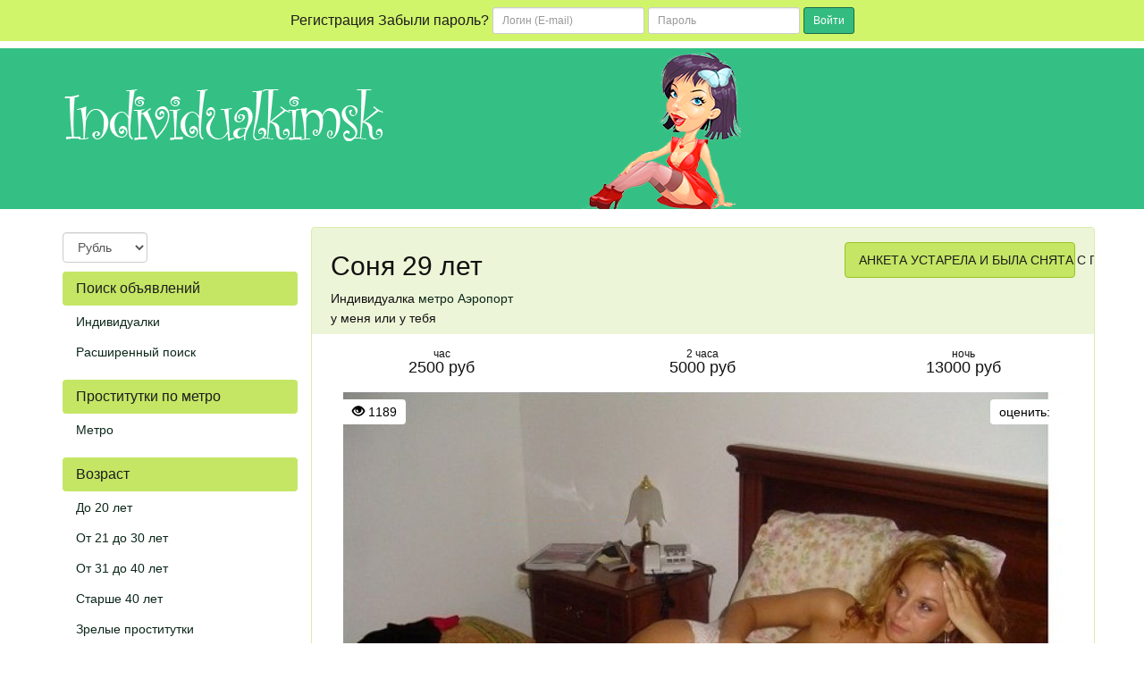

--- FILE ---
content_type: text/html; charset=UTF-8
request_url: https://individualkimsk.info/anket/11290
body_size: 7180
content:
<!DOCTYPE html><html lang="ru"> <head> <meta charset="utf-8"> <meta http-equiv="content-type" content="text/html; charset=utf-8" /> <title>Проститутка Соня из города Москва, ID 11290 | individualkimsk</title> <link rel="icon" href="//static.individualkimsk.info/v1/ndvdr/favicon.ico" type="image/x-icon"/><link rel="shortcut icon" href="//static.individualkimsk.info/v1/ndvdr/favicon.ico" type="image/x-icon"/> <base href="https://individualkimsk.info/anket/11290"></base> <script type="text/javascript">var auth_domain = "https://ndvdr.auth.individualkimsk.info";</script> <link rel="preload" href="//static.individualkimsk.info/min/all_kg4cdc.css" as="style"> <link rel="stylesheet" type="text/css" href="//static.individualkimsk.info/min/all_kg4cdc.css" media="all"></link> <link rel="preload" href="//static.individualkimsk.info/min/all_1ovhmi.js" as="script"> <link rel="preload" href="//static.individualkimsk.info/min/scripts/www_v1/main/ads/view/view.js" as="script"> <link rel="preload" href="//static.individualkimsk.info/min/js/jquery.rateit.js" as="script"> <link rel="preload" href="//static.individualkimsk.info/min/css/jquery.rateit.css" as="style"> <link rel="preload" href="//static.individualkimsk.info/min/scripts/www_v1/main/ads/view/rate.js" as="script"> <link rel="preload" href="//static.individualkimsk.info/min/prf_1q5cfov.js" as="script"> <link rel="canonical" href="https://individualkimsk.info/anket/11290" /> <meta http-equiv="X-UA-Compatible" content="IE=edge"> <meta name="viewport" content="width=device-width, initial-scale=1"> <meta name="keywords" content="" /><meta name="description" content="Шлюха Соня (id 11290) - из города Москва - От умопомрачительного секса со мной, вас отделяет всего лишь короткий телефонный звонок - всего несколько фраз. Получи удовольствие от яркого секса бе... Есть выезд - individualkimsk.info" /> <!-- HTML5 Shim and Respond.js IE8 support of HTML5 elements and media queries --> <!-- WARNING: Respond.js doesn't work if you view the page via file:// --> <!--[if lt IE 9]> <script src="https://oss.maxcdn.com/libs/html5shiv/3.7.0/html5shiv.js"></script> <script src="https://oss.maxcdn.com/libs/respond.js/1.4.2/respond.min.js"></script> <![endif]--> </head> <body> <div class="navbar navbar-inverse navbar-fixed-top" role="navigation"> <div class="container"> <div class="float_right nocjs js-hidden"> Для того чтобы авторизироваться включите в настройках браузера Javascript и Cookies</div> <span class=" nojs-hidden"> <div class="navbar-header"> <button type="button" class="navbar-toggle" data-toggle="collapse" data-target="#bs-example-navbar-collapse-1"> <span class="sr-only">Toggle navigation</span> Авторизация </button> </div> <!-- Collect the nav links, forms, and other content for toggling --> <div class="collapse navbar-collapse" id="bs-example-navbar-collapse-1"> <form class="form-inline auth" role="form" action="/system/ajax?_dir=%2Fuser%2Fauthorization&_token=171e4af2f5d37f7a262ed9e88ca84ee7" method="post" data-ajax="iframe" data-prefix="login" data-callback="reload"> <div class="form-group"> <a href="/registration/form-advertiser">Регистрация</a> <a href="/recovery">Забыли пароль?</a> </div> <div class="form-group"> <input type="email" class="form-control input-sm" id="auth-login" name="login" placeholder="Логин (E-mail)" /> </div> <div class="form-group"> <input type="password" class="form-control input-sm" id="auth-password" name="password" placeholder="Пароль" /> </div> <button type="submit" class="btn btn-sm btn-warning">Войти</button> </form> </div> </span> </div> </div> <div class="headliner"> <div class="container"> <div class="row"> <div class="col-md-12"> <div class="logohead"> <a class="logo" href="/"> <img class="img-responsive" src="https://static.individualkimsk.info/v1/ndvdr/img/logo.png" width="360" height="150" title="проститутки Москва individualkimsk.info" alt="проститутки Москва individualkimsk.info"/> </a> </div> </div> </div> </div> </div> <div class="container"> <div class="row"> <div class="col-md-3"> <div class="row"> <div class="container"> <div class="dropdown curr" data-ajax="/system/ajax?_dir=%2Fmain%2Fcurrencies&_file=save&_token=171e4af2f5d37f7a262ed9e88ca84ee7" data-callback="reload"> <select name="currency" data-autosubmit class="form-control" tabindex="-1"> <option value="eur">Евро</option> <option value="rur" selected="selected">Рубль</option> <option value="usd">Доллар</option> </select> </div> </div> </div> <div class="navbar-header"> <button type="button" class="navbar-toggle sidemenubtn" data-toggle="collapse" data-target="#bs-navbar-collapse-2"> <span class="sr-only">Toggle navigation</span> Разделы сайта </button> </div> <div class="collapse navbar-collapse sidemenu" id="bs-navbar-collapse-2"> <p class="lead">Поиск объявлений</p> <ul class="nav nav-pills nav-stacked"> <li class=""> <a href="/">Индивидуалки</a> </li> <li class=""> <a href="/ads/search">Расширенный поиск</a> </li> </ul> <p class="lead">Проститутки по метро</p> <ul class="nav nav-pills nav-stacked"> <li class=""> <a href="/ankets/metro">Метро</a> </li> </ul> <p class="lead">Возраст</p> <ul class="nav nav-pills nav-stacked"> <li class=""> <a href="/ankets/age20">До 20 лет</a> </li> <li class=""> <a href="/ankets/age30">От 21 до 30 лет</a> </li> <li class=""> <a href="/ankets/age40">От 31 до 40 лет</a> </li> <li class=""> <a href="/ankets/age40above">Старше 40 лет</a> </li> <li class=""> <a href="/ankets/mature">Зрелые проститутки</a> </li> <li class=""> <a href="/ankets/matures">Старые проститутки</a> </li> </ul> <p class="lead">Ценовые категории</p> <ul class="nav nav-pills nav-stacked"> <li class=""> <a href="/ankets/cheap">Дешевые проститутки</a> </li> <li class=""> <a href="/ankets/price3500">От 2500 до 3500 руб</a> </li> <li class=""> <a href="/ankets/price3500up">3500 руб и более</a> </li> <li class=""> <a href="/ankets/vip">Элитные-VIP проститутки</a> </li> </ul> <p class="lead">Проверенные</p> <ul class="nav nav-pills nav-stacked"> <li class=""> <a href="/ankets/admincheck">Проверено администрацией</a> </li> </ul> <p class="lead">Объявления</p> <ul class="nav nav-pills nav-stacked"> <li class=""> <a href="/ankets/newank">Новые анкеты проституток</a> </li> <li class=""> <a href="/ankets/video">Объявления с видео</a> </li> <li class=""> <a href="/ankets/shemale">Трансы проститутки</a> </li> <li class=""> <a href="/ankets/girls">Подружки проститутки</a> </li> <li class=""> <a href="/ankets/pair">Пары проститутки</a> </li> </ul> <p class="lead">Секс</p> <ul class="nav nav-pills nav-stacked"> <li class=""> <a href="/ankets/klassicheskiy_sex">Классический секс</a> </li> <li class=""> <a href="/ankets/anal_sex">Анальный секс</a> </li> <li class=""> <a href="/ankets/gruppovoy_sex">Групповой секс</a> </li> <li class=""> <a href="/ankets/minet">Минет</a> </li> <li class=""> <a href="/ankets/kunnilingus">Куннилингус</a> </li> </ul> <p class="lead">Стриптиз</p> <ul class="nav nav-pills nav-stacked"> <li class=""> <a href="/ankets/striptiz_profy">Стриптиз профи</a> </li> <li class=""> <a href="/ankets/striptiz_ne_profy">Стриптиз не профи</a> </li> <li class=""> <a href="/ankets/lesbi_otkrovennoe">Лесби откровенное</a> </li> <li class=""> <a href="/ankets/lesbi_shou_legkoe">Лесби-шоу легкое</a> </li> </ul> <p class="lead">Экстримальные услуги</p> <ul class="nav nav-pills nav-stacked"> <li class=""> <a href="/ankets/zolotoy_dozhd">Золотой дождь</a> </li> <li class=""> <a href="/ankets/strapon">Страпон</a> </li> <li class=""> <a href="/ankets/kopro">Копро</a> </li> <li class=""> <a href="/ankets/anal_fisting">Фистинг анальный</a> </li> <li class=""> <a href="/ankets/fisting_classic">Фистинг классический</a> </li> </ul> <p class="lead">Телосложение</p> <ul class="nav nav-pills nav-stacked"> <li class=""> <a href="/ankets/hudie">Худые проститутки</a> </li> <li class=""> <a href="/ankets/tolstie">Толстые проститутки</a> </li> </ul> <p class="lead">Этнос</p> <ul class="nav nav-pills nav-stacked"> <li class=""> <a href="/ankets/eastern">Проститутки азиатки</a> </li> <li class=""> <a href="/ankets/black">Проститутки негритянки</a> </li> </ul> <p class="lead">Массаж</p> <ul class="nav nav-pills nav-stacked"> <li class=""> <a href="/ankets/klassicheskiy_massage">Классический массаж</a> </li> <li class=""> <a href="/ankets/massage_profy">Профессиональный массаж</a> </li> <li class=""> <a href="/ankets/rasslablyayushiy_massage">Расслабляющий массаж</a> </li> <li class=""> <a href="/ankets/tajskij_massage">Тайский массаж</a> </li> <li class=""> <a href="/ankets/eroticheskiy_massage">Эротический массаж</a> </li> <li class=""> <a href="/ankets/vetka_sakury">Ветка сакуры</a> </li> </ul> <p class="lead">Интим карта</p> <ul class="nav nav-pills nav-stacked"> <li class=""> <a href="/ads/map">Интим карта</a> </li> </ul> <p class="lead">Пользователи</p> <ul class="nav nav-pills nav-stacked"> <li class=""> <a href="/info">Информация пользователям</a> </li> </ul> <p class="lead">Для посредников</p> <ul class="nav nav-pills nav-stacked"> <li class=""> <a href="/auth/add">Добавить объявление</a> </li> <li class=""> <a href="/auth">Вход для посредников</a> </li> <li class=""> <a href="/registration/form-advertiser">Регистрация посредников</a> </li> <li class=""> <a href="/info">Информация посредникам</a> </li> </ul> <p class="lead">Дополнительно</p> <ul class="nav nav-pills nav-stacked"> <li class=""> <a href="/content/webmoneypay">Оплата через WebMoney</a> </li> <li class=""> <a href="/content/contacts">Контакты</a> </li> </ul> </div> </div> <div class="col-md-9"> <div class="row"> <div class="item-view"> <div class="thumbnail"> <div class="topcaption"> <div class="col-sm-8 col-lg-8 col-md-8"> <div class="about"> <h1 class="h2">Соня 29 лет</h1> <p>Индивидуалка <a href="/ankets/metro/aeroport" title="Проститутки Аэропорт">метро Аэропорт</a></p> <p>у меня или у тебя</p> </div> </div> <div class="col-sm-4 col-lg-4 col-md-4 phone"> <span class="phonebox"> АНКЕТА УСТАРЕЛА И БЫЛА СНЯТА С ПОКАЗА </span> </div> </div> <div class="row priceline prov"> <div class="col-sm-4 col-lg-4 col-md-4"> <div class="h4 pull-right"> <div class="ttime">час</div> 2500 руб </div> </div> <div class="col-sm-4 col-lg-4 col-md-4"> <div class="h4 pull-right"> <div class="ttime">2 часа</div> 5000 руб </div> </div> <div class="col-sm-4 col-lg-4 col-md-4"> <div class="h4 pull-right"> <div class="ttime">ночь</div> 13000 руб </div> </div> </div> <div class="bigwrap"> <div class="bigphoto"> <div class="socialpanel views"> <span class="glyphicon glyphicon-eye-open"></span>&nbsp;1189 </div> <div class="socialpanel" id="ad-vote-box" data-vote-url="/system/ajax?_dir=%2Fmain%2Fads%2Fview&_file=vote&_token=171e4af2f5d37f7a262ed9e88ca84ee7"> <div class="display_inlineblock left"> оценить: </div> <div class="rating_overlay display_inlineblock left"> <div class="current_rating"></div> <div class="full_rating"></div> </div> <div class="clear"></div> </div> <div class="photo-main"> <style type="text/css">._si-3176a3 {width:805px;height:700px;position:relative;}._si-3176a3 div{position:absolute;width:161px;height:140px;}._si-3176a3._bg div{background-image:url('https://static.individualkimsk.info/photo/a/2/1/a21d471d61f367af_875_700.jpg');}._si-3176a3 ._s0{left:644px;top:560px;background-position:-3px -3px;} ._si-3176a3 ._s1{left:0px;top:420px;background-position:-3px -149px;} ._si-3176a3 ._s2{left:483px;top:560px;background-position:-3px -295px;} ._si-3176a3 ._s3{left:644px;top:420px;background-position:-3px -441px;} ._si-3176a3 ._s4{left:483px;top:280px;background-position:-3px -587px;} ._si-3176a3 ._s5{left:0px;top:140px;background-position:-170px -3px;} ._si-3176a3 ._s6{left:644px;top:140px;background-position:-170px -149px;} ._si-3176a3 ._s7{left:161px;top:420px;background-position:-170px -295px;} ._si-3176a3 ._s8{left:161px;top:0px;background-position:-170px -441px;} ._si-3176a3 ._s9{left:0px;top:280px;background-position:-170px -587px;} ._si-3176a3 ._s10{left:483px;top:420px;background-position:-337px -3px;} ._si-3176a3 ._s11{left:483px;top:0px;background-position:-337px -149px;} ._si-3176a3 ._s12{left:322px;top:560px;background-position:-337px -295px;} ._si-3176a3 ._s13{left:322px;top:420px;background-position:-337px -441px;} ._si-3176a3 ._s14{left:0px;top:560px;background-position:-337px -587px;} ._si-3176a3 ._s15{left:161px;top:560px;background-position:-504px -3px;} ._si-3176a3 ._s16{left:322px;top:280px;background-position:-504px -149px;} ._si-3176a3 ._s17{left:322px;top:140px;background-position:-504px -295px;} ._si-3176a3 ._s18{left:644px;top:280px;background-position:-504px -441px;} ._si-3176a3 ._s19{left:0px;top:0px;background-position:-504px -587px;} ._si-3176a3 ._s20{left:161px;top:280px;background-position:-671px -3px;} ._si-3176a3 ._s21{left:161px;top:140px;background-position:-671px -149px;} ._si-3176a3 ._s22{left:322px;top:0px;background-position:-671px -295px;} ._si-3176a3 ._s23{left:644px;top:0px;background-position:-671px -441px;} ._si-3176a3 ._s24{left:483px;top:140px;background-position:-671px -587px;} </style><div class="photoslices _si-3176a3" data-class="_bg"><div class="_s0"></div><div class="_s1"></div><div class="_s2"></div><div class="_s3"></div><div class="_s4"></div><div class="_s5"></div><div class="_s6"></div><div class="_s7"></div><div class="_s8"></div><div class="_s9"></div><div class="_s10"></div><div class="_s11"></div><div class="_s12"></div><div class="_s13"></div><div class="_s14"></div><div class="_s15"></div><div class="_s16"></div><div class="_s17"></div><div class="_s18"></div><div class="_s19"></div><div class="_s20"></div><div class="_s21"></div><div class="_s22"></div><div class="_s23"></div><div class="_s24"></div></div> </div> </div> <div class="clear"></div> </div> <div class="row photolist slide_custom_pager photos"> <div class="col-xs-6 col-lg-3 photo current" data-url="/system/ajax?_dir=%2Fmain%2Fads%2Fview&_file=photo&id=6440&_token=171e4af2f5d37f7a262ed9e88ca84ee7"> <a href="javascript:void(0)"> <style type="text/css">._si-e506aa {width:140px;height:140px;position:relative;}._si-e506aa div{position:absolute;width:28px;height:28px;}._si-e506aa._bg div{background-image:url('https://static.individualkimsk.info/photo/a/2/1/a21d471d61f367af_142x142.jpg');}._si-e506aa ._s0{left:112px;top:112px;background-position:-3px -3px;} ._si-e506aa ._s1{left:0px;top:84px;background-position:-3px -37px;} ._si-e506aa ._s2{left:84px;top:112px;background-position:-3px -71px;} ._si-e506aa ._s3{left:112px;top:84px;background-position:-3px -105px;} ._si-e506aa ._s4{left:84px;top:56px;background-position:-3px -139px;} ._si-e506aa ._s5{left:0px;top:28px;background-position:-37px -3px;} ._si-e506aa ._s6{left:112px;top:28px;background-position:-37px -37px;} ._si-e506aa ._s7{left:28px;top:84px;background-position:-37px -71px;} ._si-e506aa ._s8{left:28px;top:0px;background-position:-37px -105px;} ._si-e506aa ._s9{left:0px;top:56px;background-position:-37px -139px;} ._si-e506aa ._s10{left:84px;top:84px;background-position:-71px -3px;} ._si-e506aa ._s11{left:84px;top:0px;background-position:-71px -37px;} ._si-e506aa ._s12{left:56px;top:112px;background-position:-71px -71px;} ._si-e506aa ._s13{left:56px;top:84px;background-position:-71px -105px;} ._si-e506aa ._s14{left:0px;top:112px;background-position:-71px -139px;} ._si-e506aa ._s15{left:28px;top:112px;background-position:-105px -3px;} ._si-e506aa ._s16{left:56px;top:56px;background-position:-105px -37px;} ._si-e506aa ._s17{left:56px;top:28px;background-position:-105px -71px;} ._si-e506aa ._s18{left:112px;top:56px;background-position:-105px -105px;} ._si-e506aa ._s19{left:0px;top:0px;background-position:-105px -139px;} ._si-e506aa ._s20{left:28px;top:56px;background-position:-139px -3px;} ._si-e506aa ._s21{left:28px;top:28px;background-position:-139px -37px;} ._si-e506aa ._s22{left:56px;top:0px;background-position:-139px -71px;} ._si-e506aa ._s23{left:112px;top:0px;background-position:-139px -105px;} ._si-e506aa ._s24{left:84px;top:28px;background-position:-139px -139px;} </style><div class="photoslices _si-e506aa" data-class="_bg"><div class="_s0"></div><div class="_s1"></div><div class="_s2"></div><div class="_s3"></div><div class="_s4"></div><div class="_s5"></div><div class="_s6"></div><div class="_s7"></div><div class="_s8"></div><div class="_s9"></div><div class="_s10"></div><div class="_s11"></div><div class="_s12"></div><div class="_s13"></div><div class="_s14"></div><div class="_s15"></div><div class="_s16"></div><div class="_s17"></div><div class="_s18"></div><div class="_s19"></div><div class="_s20"></div><div class="_s21"></div><div class="_s22"></div><div class="_s23"></div><div class="_s24"></div></div> </a> </div> <div class="col-xs-6 col-lg-3 photo" data-url="/system/ajax?_dir=%2Fmain%2Fads%2Fview&_file=photo&id=6441&_token=171e4af2f5d37f7a262ed9e88ca84ee7"> <a href="javascript:void(0)"> <style type="text/css">._si-4c124f {width:140px;height:140px;position:relative;}._si-4c124f div{position:absolute;width:28px;height:28px;}._si-4c124f._bg div{background-image:url('https://static.individualkimsk.info/photo/b/6/a/b6ad4e938168e4f3_142x142.jpg');}._si-4c124f ._s0{left:0px;top:56px;background-position:-3px -3px;} ._si-4c124f ._s1{left:112px;top:0px;background-position:-3px -37px;} ._si-4c124f ._s2{left:112px;top:28px;background-position:-3px -71px;} ._si-4c124f ._s3{left:56px;top:56px;background-position:-3px -105px;} ._si-4c124f ._s4{left:28px;top:112px;background-position:-3px -139px;} ._si-4c124f ._s5{left:84px;top:84px;background-position:-37px -3px;} ._si-4c124f ._s6{left:84px;top:28px;background-position:-37px -37px;} ._si-4c124f ._s7{left:84px;top:112px;background-position:-37px -71px;} ._si-4c124f ._s8{left:56px;top:112px;background-position:-37px -105px;} ._si-4c124f ._s9{left:28px;top:84px;background-position:-37px -139px;} ._si-4c124f ._s10{left:56px;top:84px;background-position:-71px -3px;} ._si-4c124f ._s11{left:28px;top:56px;background-position:-71px -37px;} ._si-4c124f ._s12{left:84px;top:0px;background-position:-71px -71px;} ._si-4c124f ._s13{left:0px;top:28px;background-position:-71px -105px;} ._si-4c124f ._s14{left:112px;top:56px;background-position:-71px -139px;} ._si-4c124f ._s15{left:56px;top:0px;background-position:-105px -3px;} ._si-4c124f ._s16{left:112px;top:84px;background-position:-105px -37px;} ._si-4c124f ._s17{left:0px;top:112px;background-position:-105px -71px;} ._si-4c124f ._s18{left:28px;top:0px;background-position:-105px -105px;} ._si-4c124f ._s19{left:0px;top:84px;background-position:-105px -139px;} ._si-4c124f ._s20{left:28px;top:28px;background-position:-139px -3px;} ._si-4c124f ._s21{left:0px;top:0px;background-position:-139px -37px;} ._si-4c124f ._s22{left:56px;top:28px;background-position:-139px -71px;} ._si-4c124f ._s23{left:84px;top:56px;background-position:-139px -105px;} ._si-4c124f ._s24{left:112px;top:112px;background-position:-139px -139px;} </style><div class="photoslices _si-4c124f" data-class="_bg"><div class="_s0"></div><div class="_s1"></div><div class="_s2"></div><div class="_s3"></div><div class="_s4"></div><div class="_s5"></div><div class="_s6"></div><div class="_s7"></div><div class="_s8"></div><div class="_s9"></div><div class="_s10"></div><div class="_s11"></div><div class="_s12"></div><div class="_s13"></div><div class="_s14"></div><div class="_s15"></div><div class="_s16"></div><div class="_s17"></div><div class="_s18"></div><div class="_s19"></div><div class="_s20"></div><div class="_s21"></div><div class="_s22"></div><div class="_s23"></div><div class="_s24"></div></div> </a> </div> <div class="col-xs-6 col-lg-3 photo" data-url="/system/ajax?_dir=%2Fmain%2Fads%2Fview&_file=photo&id=6442&_token=171e4af2f5d37f7a262ed9e88ca84ee7"> <a href="javascript:void(0)"> <style type="text/css">._si-235cf2 {width:140px;height:140px;position:relative;}._si-235cf2 div{position:absolute;width:28px;height:28px;}._si-235cf2._bg div{background-image:url('https://static.individualkimsk.info/photo/3/6/8/368f7f9e6949d94e_142x142.jpg');}._si-235cf2 ._s0{left:28px;top:84px;background-position:-3px -3px;} ._si-235cf2 ._s1{left:28px;top:112px;background-position:-3px -37px;} ._si-235cf2 ._s2{left:56px;top:84px;background-position:-3px -71px;} ._si-235cf2 ._s3{left:0px;top:112px;background-position:-3px -105px;} ._si-235cf2 ._s4{left:84px;top:0px;background-position:-3px -139px;} ._si-235cf2 ._s5{left:56px;top:0px;background-position:-37px -3px;} ._si-235cf2 ._s6{left:112px;top:0px;background-position:-37px -37px;} ._si-235cf2 ._s7{left:28px;top:56px;background-position:-37px -71px;} ._si-235cf2 ._s8{left:0px;top:0px;background-position:-37px -105px;} ._si-235cf2 ._s9{left:84px;top:112px;background-position:-37px -139px;} ._si-235cf2 ._s10{left:112px;top:84px;background-position:-71px -3px;} ._si-235cf2 ._s11{left:84px;top:56px;background-position:-71px -37px;} ._si-235cf2 ._s12{left:56px;top:28px;background-position:-71px -71px;} ._si-235cf2 ._s13{left:0px;top:28px;background-position:-71px -105px;} ._si-235cf2 ._s14{left:0px;top:84px;background-position:-71px -139px;} ._si-235cf2 ._s15{left:112px;top:112px;background-position:-105px -3px;} ._si-235cf2 ._s16{left:84px;top:28px;background-position:-105px -37px;} ._si-235cf2 ._s17{left:0px;top:56px;background-position:-105px -71px;} ._si-235cf2 ._s18{left:56px;top:112px;background-position:-105px -105px;} ._si-235cf2 ._s19{left:112px;top:56px;background-position:-105px -139px;} ._si-235cf2 ._s20{left:56px;top:56px;background-position:-139px -3px;} ._si-235cf2 ._s21{left:112px;top:28px;background-position:-139px -37px;} ._si-235cf2 ._s22{left:28px;top:0px;background-position:-139px -71px;} ._si-235cf2 ._s23{left:28px;top:28px;background-position:-139px -105px;} ._si-235cf2 ._s24{left:84px;top:84px;background-position:-139px -139px;} </style><div class="photoslices _si-235cf2" data-class="_bg"><div class="_s0"></div><div class="_s1"></div><div class="_s2"></div><div class="_s3"></div><div class="_s4"></div><div class="_s5"></div><div class="_s6"></div><div class="_s7"></div><div class="_s8"></div><div class="_s9"></div><div class="_s10"></div><div class="_s11"></div><div class="_s12"></div><div class="_s13"></div><div class="_s14"></div><div class="_s15"></div><div class="_s16"></div><div class="_s17"></div><div class="_s18"></div><div class="_s19"></div><div class="_s20"></div><div class="_s21"></div><div class="_s22"></div><div class="_s23"></div><div class="_s24"></div></div> </a> </div> </div> <div class="row param"> <div class="col-xs-6 col-sm-3 col-lg-3 col-md-3"> <div class="h4 pull-right"> <div class="ttime">возраст</div> <span class="tval">29</span> </div> </div> <div class="col-xs-6 col-sm-3 col-lg-3 col-md-3"> <div class="h4 pull-right"> <div class="ttime">рост</div> <span class="tval">172</span> </div> </div> <div class="col-xs-6 col-sm-3 col-lg-3 col-md-3"> <div class="h4 pull-right"> <div class="ttime">вес</div> <span class="tval">51</span> </div> </div> <div class="col-xs-6 col-sm-3 col-lg-3 col-md-3"> <div class="h4 pull-right"> <div class="ttime">грудь</div> <span class="tval">2</span> </div> </div> </div> <div class="row msg"> От умопомрачительного секса со мной, вас отделяет всего лишь короткий телефонный звонок - всего несколько фраз. Получи удовольствие от яркого секса бе... Есть выезд </div> <div class="row priceline prov"> <div class="ccol-sm-4 col-lg-4 col-md-4"> &nbsp; </div> <div class="col-sm-4 col-lg-4 col-md-4 phone" > <span class="phonebox"> АНКЕТА УСТАРЕЛА И БЫЛА СНЯТА С ПОКАЗА </span> </div> <div class="col-sm-4 col-lg-4 col-md-4"> &nbsp; </div> </div> </div> <div class="thumbnail"> <div class="row param"> <div class="col-sm-12 col-lg-12 col-md-12 serv"> <h2 class="h2">Услуги</h2> </div> </div> <div class="row priceline prov serv"> <div class="col-sm-12 col-lg-12 col-md-12 serv"> <h3>Основные</h3> </div> <div class="col-sm-4 col-lg-4 col-md-4"> <span class="service"><span class="glyphicon glyphicon-ok-circle"></span> Секс классический</span> </div> <div class="col-sm-4 col-lg-4 col-md-4"> <span class="service"><span class="glyphicon glyphicon-ok-circle"></span> Минет</span> </div> <div class="col-sm-4 col-lg-4 col-md-4"> <span class="service"><span class="glyphicon glyphicon-ok-circle"></span> Секс анальный</span> </div> <div class="col-sm-4 col-lg-4 col-md-4"> <span class="service"><span class="glyphicon glyphicon-ok-circle"></span> Секс групповой</span> </div> <div class="col-sm-4 col-lg-4 col-md-4"> <span class="service"><span class="glyphicon glyphicon-ok-circle"></span> Куннилингус</span> </div> <div class="col-sm-12 col-lg-12 col-md-12 serv"> <h3>Дополнительные</h3> </div> <div class="col-sm-4 col-lg-4 col-md-4"> <span class="service"><span class="glyphicon glyphicon-ok-circle"></span> Эскорт</span> </div> <div class="col-sm-4 col-lg-4 col-md-4"> <span class="service"><span class="glyphicon glyphicon-ok-circle"></span> Глубокий минет</span> </div> <div class="col-sm-4 col-lg-4 col-md-4"> <span class="service"><span class="glyphicon glyphicon-ok-circle"></span> Игрушки</span> </div> <div class="col-sm-4 col-lg-4 col-md-4"> <span class="service"><span class="glyphicon glyphicon-ok-circle"></span> Окончание в рот</span> </div> <div class="col-sm-4 col-lg-4 col-md-4"> <span class="service"><span class="glyphicon glyphicon-ok-circle"></span> Окончание на грудь</span> </div> <div class="col-sm-4 col-lg-4 col-md-4"> <span class="service"><span class="glyphicon glyphicon-ok-circle"></span> Окончание на лицо</span> </div> <div class="col-sm-4 col-lg-4 col-md-4"> <span class="service"><span class="glyphicon glyphicon-ok-circle"></span> Ролевые игры</span> </div> <div class="col-sm-12 col-lg-12 col-md-12 serv"> <h3>Стриптиз</h3> </div> <div class="col-sm-4 col-lg-4 col-md-4"> <span class="service"><span class="glyphicon glyphicon-ok-circle"></span> Стриптиз не профи</span> </div> <div class="col-sm-4 col-lg-4 col-md-4"> <span class="service"><span class="glyphicon glyphicon-ok-circle"></span> Лесби-шоу легкое</span> </div> <div class="col-sm-12 col-lg-12 col-md-12 serv"> <h3>Массаж</h3> </div> <div class="col-sm-4 col-lg-4 col-md-4"> <span class="service"><span class="glyphicon glyphicon-ok-circle"></span> Классический</span> </div> <div class="col-sm-4 col-lg-4 col-md-4"> <span class="service"><span class="glyphicon glyphicon-ok-circle"></span> Точечный</span> </div> <div class="col-sm-4 col-lg-4 col-md-4"> <span class="service"><span class="glyphicon glyphicon-ok-circle"></span> Эротический</span> </div> <div class="col-sm-4 col-lg-4 col-md-4"> <span class="service"><span class="glyphicon glyphicon-ok-circle"></span> Расслабляющий</span> </div> <div class="col-sm-4 col-lg-4 col-md-4"> <span class="service"><span class="glyphicon glyphicon-ok-circle"></span> Урологический</span> </div> <div class="col-sm-12 col-lg-12 col-md-12 serv"> <h3>Садо-мазо</h3> </div> <div class="col-sm-4 col-lg-4 col-md-4"> <span class="service"><span class="glyphicon glyphicon-ok-circle"></span> Порка</span> </div> <div class="col-sm-4 col-lg-4 col-md-4"> <span class="service"><span class="glyphicon glyphicon-ok-circle"></span> Легкая доминация</span> </div> </div> </div> <h2 class="h3 revhead">Отзывы</h2> <div class="comments"> <a name="comments"></a> <div class="thumbnail review"> <div class="caption review"> <h4>Добавить отзыв</h4> <hr></hr> <p>Оставлять отзывы могут только авторизованные пользователи</p> <br /> </div> </div> </div> <p class="margintop_30px"> Соня. . Аэропорт. 51 кг. 172 см. 2-й. эскорт, минет, порка или глубокий минет.</p> </div> </div> </div> </div> </div> <div class="container"> <hr> <footer> <div class="row"> <div class="col-lg-8"> <p>Copyright &copy; Individualkimsk.info 2026</p> </div> <div class="col-lg-4"> <!--LiveInternet counter--><script type="text/javascript"><!-- document.write("<a href='//www.liveinternet.ru/click' "+ "target=_blank><img src='//counter.yadro.ru/hit?t44.6;r"+ escape(document.referrer)+((typeof(screen)=="undefined")?"": ";s"+screen.width+"*"+screen.height+"*"+(screen.colorDepth? screen.colorDepth:screen.pixelDepth))+";u"+escape(document.URL)+ ";"+Math.random()+ "' alt='' title='LiveInternet' "+ "border='0' width='31' height='31'><\/a>") //--></script><!--/LiveInternet--> <!-- Piwik --> <script type="text/javascript"> var _paq = _paq || []; _paq.push(['trackPageView']); _paq.push(['enableLinkTracking']); (function() { var u="//piwik.systery.com/"; _paq.push(['setTrackerUrl', u+'piwik.php']); _paq.push(['setSiteId', 5]); var d=document, g=d.createElement('script'), s=d.getElementsByTagName('script')[0]; g.type='text/javascript'; g.async=true; g.defer=true; g.src=u+'piwik.js'; s.parentNode.insertBefore(g,s); })(); </script> <noscript><p><img src="//piwik.systery.com/piwik.php?idsite=5" style="border:0;" alt="" /></p></noscript> <!-- End Piwik Code --> <div class="right"> <img class="wm_lazyload" data-src="//www.webmoney.ru/img/icons/88x31_wm_blue_on_white_ru.png" width="88" height="31" /><br /> </div> <div class="right" style="width: 110px; text-align: center;"> <a href="//passport.webmoney.ru/asp/certview.asp?sid=52597268&wmid=869801885892&sid90f0e73080fb7445a56eb6c68bef72dc" target="_blank" rel="nofollow"><img class="wm_lazyload" data-src="//www.webmoney.ru/img/icons/88x31_wm_v_blue_on_white_ru.png" title="Здесь находится аттестат нашего WM идентификатора 869801885892" border="0"><br><font size=1>Проверить аттестат</font></a> </div> <div class="clear"></div> </div> </div> </footer> </div> <script type="text/javascript" src="//static.individualkimsk.info/min/all_1ovhmi.js"></script> <script type="text/javascript" src="//static.individualkimsk.info/min/scripts/www_v1/main/ads/view/view.js"></script> <script type="text/javascript" src="//static.individualkimsk.info/min/js/jquery.rateit.js"></script> <link rel="stylesheet" type="text/css" href="//static.individualkimsk.info/min/css/jquery.rateit.css" media="all"></link> <script type="text/javascript" src="//static.individualkimsk.info/min/scripts/www_v1/main/ads/view/rate.js"></script> <script type="text/javascript"> trackView('/system/ajax?_dir=%2Fmain%2Fads%2Fview&_file=track&id=11290&_token=171e4af2f5d37f7a262ed9e88ca84ee7', 60); </script> <script type="text/javascript" src="//static.individualkimsk.info/min/prf_1q5cfov.js"></script> <!-- Time: 0.2619149685 --> </body> </html>